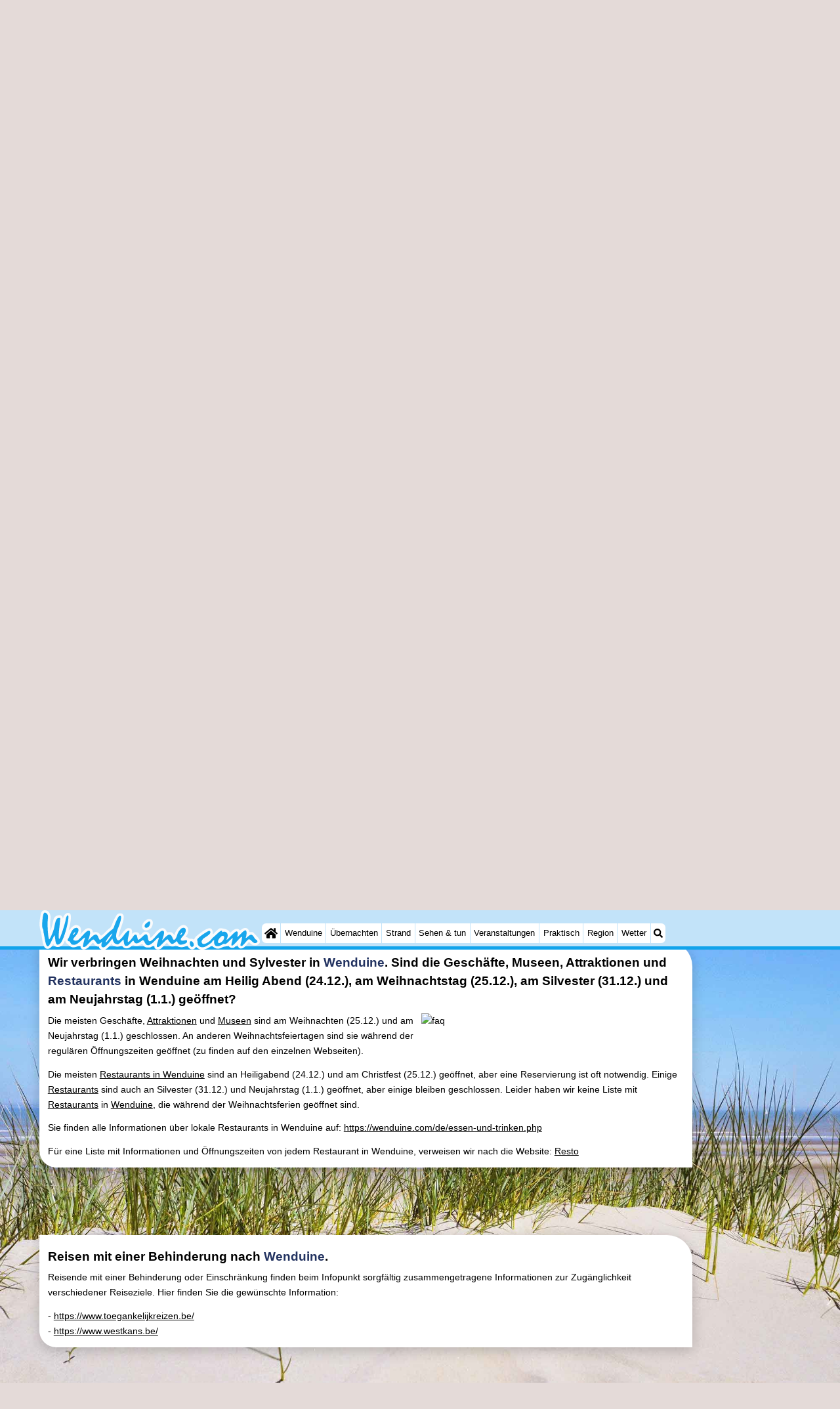

--- FILE ---
content_type: text/html; charset=UTF-8
request_url: https://wenduine.com/de/faq/einrichtungen.html
body_size: 13764
content:
<!DOCTYPE html>
<html lang="de">
<head>
<link rel="preconnect" href="https://myrs.pics/" crossorigin><link rel="dns-prefetch" href="https://myrs.pics/">
<meta charset="UTF-8">
<title>Häufig gestellte Fragen uber Einrichtungen in Wenduine</title>
<meta name="keywords" content="Häufig gestellte Fragen uber Einrichtungen in Wenduine">
<meta name="description" content="Häufig gestellte Fragen uber Einrichtungen in Wenduine">
<link rel="canonical" href="https://wenduine.com/de/faq/einrichtungen.html" />
<link rel="alternate" hreflang="nl" href="https://wenduine.com/nl/faq/voorzieningen.html" />
<link rel="alternate" hreflang="nl-nl" href="https://wenduine.com/nl/faq/voorzieningen.html" />
<link rel="alternate" hreflang="nl-be" href="https://wenduine.com/nl/faq/voorzieningen.html" />
<link rel="alternate" hreflang="de" href="https://wenduine.com/de/faq/einrichtungen.html" />
<link rel="alternate" hreflang="de-de" href="https://wenduine.com/de/faq/einrichtungen.html" />
<link rel="alternate" hreflang="en" href="https://wenduine.com/en/faq/amenities.html" />
<link rel="alternate" hreflang="fr" href="https://wenduine.com/fr/faq/equipements.html" />
<link rel="alternate" hreflang="fr-be" href="https://wenduine.com/fr/faq/equipements.html" />
<link rel="alternate" hreflang="x-default" href="https://wenduine.com/nl/faq/voorzieningen.html" />
<style>@charset "UTF-8";.table{display:table;margin:0 0 calc(var(--kader)/2) 0;border-collapse:collapse;}.table.w100pct{width:100%;}.table.inline{max-width:calc(100% - 400px - var(--kader));}@media all and (max-width:600px){.table.inline{max-width:100%;}}.table .header{display:table-header-group;}.table .body{display:table-row-group;}.table .footer{display:table-footer-group;}.table .row{display:table-row;}.row.hatch .cell{border-bottom:1px solid #CCC;padding:calc(var(--kader)/4) 0;}.row.hatch:nth-child(even){background:#E9F0FB;}.row.space .cell{margin:0;padding:0 calc(var(--kader)/4);}.row.space .cell:last-child{padding:0;}.cell.padding_right,.row.padding_right .cell{padding-right:calc(var(--kader)/2);}.row.padding_right .cell:last-child{padding-right:0;}.cell.padding_left,.row.padding_left .cell{padding-left:calc(var(--kader)/2);}.row.padding_left .cell:last-child{padding-left:0;}.row.divider .cell{margin:0;padding:calc(var(--kader)/4) 0;}.table .row .cell{display:table-cell;vertical-align:top;}.cell.w20pct{width:20%;}.cell.w33pct{width:33%;}.cell.w50pct{width:50%;}.cell.icon{width:20px;text-align:center;}.cell.mw125px{min-width:125px;}.cell.w200px{width:200px;}.cell.space{width:calc(var(--kader)/2);}.cell.mono{font-family:monospace;font-size:1.2em;}.cell.head,.row.head .cell{font-weight:600;}.cell.nowrap{white-space:nowrap;}.cell.text-right{text-align:right;}.cell.text-center{text-align:center;}@media all and (max-width:480px){.row.max_on_mobile .cell{width:100% !important;display:block !important;}}</style><style>.advertentie-bovenaan{margin:0 auto;width:320px;height:100px;}@media(min-width:500px){.advertentie-bovenaan{width:468px;height:60px;}}@media(min-width:800px){.advertentie-bovenaan{width:728px;height:90px;}#banner_rechts{position:relative;top:160px;}}.svg-list{list-style:none;padding-left:0;margin:0;}.svg-list.faq > li{background:url(https://myrs.pics/svg/question-circle-blue.svg) left 3px / 18px 18px no-repeat;position:relative;padding-left:22px;cursor:pointer;}</style>
<style>@charset "UTF-8";:root{--kader:.8rem;--radius:calc(var(--kader)*2);--radius-groot:var(--radius);--radius-klein:calc(var(--radius)/4);--kader-klein:calc(var(--kader)/2);--kaderklein:calc(var(--kader)/2);}@media all and (max-width:480px){:root{--kader:.75rem;}}*{box-sizing:border-box;}html{-webkit-text-size-adjust:100%;}body{background-color:#E4DAD8;margin:0;padding:0;cursor:default;font-size:.9rem;font-family:-apple-system,BlinkMacSystemFont,"Segoe UI",Roboto,Oxygen-Sans,Ubuntu,Cantarell,"Helvetica Neue",sans-serif;color:#000;text-size-adjust:100%;line-height:1.6;}a{color:#000;}h2 a{cursor:pointer;text-decoration:none;}h1,h2,h3,h4{margin:var(--kader-klein) 0;line-height:1.5em;}h1{line-height:1.667em;margin:0;}h2{font-size:1.2rem;}h3,h4{font-size:.9rem;}h2 a{color:#223260;}img{max-width:100%;}[data-src]{background:#e0f4ff;}span.tekstblok{display:inline-block;}img[src*=".svg"],img[data-src*=".svg"],img[src*="myrs.pics/svg/"]{width:18px;height:18px;vertical-align:middle;margin:0 .2rem 0 0;}ul,ol,ul ul{padding-left:calc(var(--kader)*1.5);}dd{margin-inline-start:0;}.wikkel{margin:0 auto;max-width:995px;}.wikkel.inhoud,.wikkel.wrapper{margin:60px auto 0 auto;}@media all and (max-width:480px){.wikkel.inhoud,.wikkel.wrapper{margin:45px auto 0 auto;}}@media all and (min-width:1160px) and (max-width:1299px){.wikkel{max-width:1160px;}}@media all and (min-width:1300px){.wikkel{max-width:1300px;}#banner_rechts{max-width:300px !important;min-height:600px;}}.b-plaats{overflow:hidden;position:absolute;}script.b-lazy[data-src]{display:inline-block;position:absolute;left:0;top:0;}.onder-de-vouw{overflow:hidden;position:absolute;left:0;top:120%;top:80%;}.clearfloat{clear:both;}.clearright{clear:right;}.clearleft{clear:left;}.clearfloat,.clearright,.clearleft{height:0;margin:0;padding:0;font-size:0.000rem;line-height:0;}img[src$="spinner.svg"]{animation:spin 1s linear infinite;-webkit-animation:spin 1s linear infinite;max-width:2em;height:2em;}@-webkit-keyframes spin{0%{-webkit-transform:rotate(0deg);}100%{-webkit-transform:rotate(360deg);}}@keyframes spin{0%{transform:rotate(0deg);}100%{transform:rotate(360deg);}}img,a img{border:0 none;}.padding_right{padding-right:var(--kader-klein);}.padding_left{padding-left:var(--kader-klein);}img.photo,canvas.grafiek{width:400px;height:auto;float:right;clear:right;margin:0 0 var(--kader) var(--kader-klein);padding:0;border-radius:var(--radius-klein) var(--radius);}@media (min-width:481px) and (max-width:900px){img.photo,canvas.grafiek{max-width:70%;}}img.photo[data-src]{height:267px;}@media all and (max-width:480px){img.photo[data-src]{height:206px;}}img.inline{margin:0 0 var(--kader) 0;padding:0;border:0 none;border-radius:var(--radius-klein);max-width:555px;}.content{display:block;position:relative;float:left;margin:0 0 var(--kader-klein) 0;background:#FFF;border:0 none;border-radius:0 calc(var(--radius) + var(--kader)) 0 var(--radius);width:100%;max-width:995px;padding:var(--kader) var(--kader) 0 var(--kader);}.content.bovenaan{border-radius:0 var(--radius);}.content p{margin:0 0 var(--kader) 0;word-break:break-word;}@media(min-width:995px){.content{box-shadow:0 .3125rem 1.25rem rgba(0,0,0,.2);}}.content.blanco{margin:0;padding:0;border:none;border-radius:0;background:none;box-shadow:none;}#paginaeinde{background:#FFF;}#blauwe_onderbalk{position:relative;min-height:42px;width:100%;display:inline-block;background:#c2e3f9;border-top:5px solid #12A3EB;}#breadcrumbs{font-size:smaller;}ol.breadcrumb{list-style:none;padding:0;margin:0;}ol.breadcrumb li{display:inline-block;margin:0;}ol.breadcrumb li + li:before{content:"\00BB\00A0";margin-left:.3em;}@media(min-width:1025px){#breadcrumbs{float:right;}}#nav_bovenaan,#nav_onderaan{font-size:x-small;float:left;}.addthis_inline_share_toolbox_wmmr,.addthis_sharing_toolbox{clear:both;float:left;}#blauwe_onderbalk .table div{padding:var(--kader-klein) 0 0 0;}#blauwe_onderbalk #nav_onderaan{vertical-align:middle;padding:0 0 0 var(--kader-klein);}#page_navigation{width:100%;padding:1.8rem 0;text-align:center;}#menu-onderaan{margin:0 0 var(--kader) 0;columns:4 140px;}#menu-onderaan b{display:block;border-top:1px solid #666;color:#666;text-transform:uppercase;}#menu-onderaan a{display:block;color:#666;text-decoration:none;padding:4px 0;line-height:initial;}@media (pointer:fine){#menu-onderaan a:hover{color:#FFF;background-color:#12A3EB;}}footer{font-size:x-small;border-top:1px solid #000;padding:var(--kader) 0;}footer a{color:#223260;text-decoration:none;}#banner_top,#banner_bottom,#banner_inline,.banner_inline{max-height:350px;margin:0 0 var(--kader-klein) 0;}.banner_inline_klein{margin:0 0 var(--kader-klein) 0;max-width:980px;min-height:60px;}@media(min-width:800px){.banner_inline_klein{min-height:90px;}}#banner_rechts{float:right;min-height:100px;width:100%;max-width:160px;}@media all and (max-width:1159px){#banner_rechts{visibility:hidden;display:none;}}a[href^="https://maps.google.com/?q="]::before,a[href^="https://www.google.com/maps/?q="]::before,a[href^="https://google.com/maps/?q="]::before,a[href^="#locatie"]::before,a[href^="#standort"]::before,a[href^="#location"]::before,a[href^="#localisation"]::before{content:url("https://myrs.pics/svg/map-marker-orange.svg");display:inline-block;width:13px;height:18px;margin:0 .2rem 0 0;vertical-align:text-top;}a[href^="https://www.google.com/maps/?q="].parkeren::before,a[href^="https://google.com/maps/?q="].parkeren::before,.icoon.parkeren::before{content:url("https://myrs.pics/svg/parkeren.svg");display:inline-block;width:18px;height:18px;margin:0 .2rem 0 0;vertical-align:text-top;}a[href^="https://www.google.com/maps/?q="].route::before,a[href^="https://google.com/maps/?q="].route::before,.icoon.route::before{content:url(https://myrs.pics/svg/route-kleur.svg?v=2);display:inline-block;width:29px;height:19px;margin:0 .2rem 0 0;vertical-align:text-top;}a[href^="https://maps.google.com/?q="],a[href^="https://www.google.com/maps/?q="],a[href^="https://google.com/maps/?q="]{white-space:nowrap;}.map_overview{width:100%;min-height:500px;margin:0 0 var(--kader) 0;padding:0;border-radius:var(--radius-klein) var(--radius-klein) var(--radius-klein) calc(var(--radius) - var(--kader));border:none;background-color:#B8D9FE;}@media all and (max-width:480px) and (max-height:458px){.map_overview{min-height:250px;}}@media all and (max-width:480px) and (min-height:459px){.map_overview{min-height:300px;}}@media all and (max-width:480px) and (min-height:558px){.map_overview{min-height:400px;}}@media all and (max-width:480px) and (min-height:627px){.map_overview{min-height:460px;}}.kolommen{-webkit-columns:3 215px;-moz-columns:3 215px;columns:3 215px;-webkit-column-rule:1px dotted #c2e3f9;-moz-column-rule:1px dotted #c2e3f9;column-rule:1px dotted #c2e3f9;}.kolommen ul,.kolommen ul ul{margin:0;}.kolommen ul{list-style-position:outside;}.kolommen ul ul{padding-inline-start:var(--kader);}.tegel .kolommen ul{padding:0;}.kolommen.twee{-webkit-columns:2 215px;-moz-columns:2 215px;columns:2 215px;}.kolommen.lokaal{margin:0 0 var(--kader) 19px;}.kolommen.lokaal ul{padding:0 18px;}.kolommen.lokaal .break-inside:first-child h3,.kolommen.lokaal .break-inside:first-child h4{margin-top:0;}.break-inside{-webkit-column-break-inside:avoid;page-break-inside:avoid;break-inside:avoid;}@media(min-width:801px){.hide_above_tablet{display:none !important;}}@media(min-width:481px){.hide_above_mobile,.hide_on_desktop{display:none !important;visibility:hidden !important;}#blauwe_desk_bovenbalk{position:fixed;top:0;left:0;z-index:20;width:100%;background:#c2e3f9;border-bottom:5px solid #12A3EB;height:60px;display:inline-block;}#blauwe_mob_bovenbalk,#blauwe_mob_bovenbalk img{display:none;}.vertical-middle,.menu_cell{display:table-cell;vertical-align:middle;height:60px;}#menu{font-size:.8rem;}#menu .top:first-child{border-radius:var(--radius-klein) 0 0 var(--radius-klein);}#menu .top#menu_search_svg{border-radius:0 var(--radius-klein) var(--radius-klein) 0;}#menu #logo img{max-height:60px;max-width:245px;float:left;margin:0 .2em 0 0;}#menu #logo img[src*=".svg"]{height:60px;width:unset;}#menu #logo img[src*="https://myrs.pics/img/domburg/title.svg"]{height:70px;max-height:unset;width:unset;max-width:435px;}@media all and (min-width:1160px){#menu #logo img[src*=".svg"]{height:70px;max-height:unset;width:unset;max-width:435px;}}#menu a#logo{padding:0;}#menu a{display:block;color:#000;text-decoration:none;padding:.3rem .35rem;}#menu a:hover{background-color:#12A3EB;color:#FFF;}#menu .top{background-color:#FFF;float:left;margin:0 1px 0 0;}#menu .sub{padding:0;position:absolute;box-shadow:0 .2rem .2rem .0rem #000;display:none;background-color:#FFF;z-index:30;float:none;width:auto;min-width:120px;}#menu a:hover + .sub,#menu .sub:hover{display:block;}}@media all and (max-width:480px){#banner_bottom,#banner_inline,.banner_inline{max-height:inherit;}.advertentie-bovenaan ~ h1{margin-top:var(--kader-klein);}#blauwe_mob_bovenbalk{position:fixed;top:0;left:0;z-index:20;width:100%;height:45px;transition:all 0.3s ease;background:#c2e3f9;border-bottom:5px solid #12A3EB;}#blauwe_mob_bovenbalk #moblogo img{max-width:230px;max-height:45px;margin:0 .2rem 0 0;float:right;display:block;width:unset;}#blauwe_mob_bovenbalk #moblogo img[src*=".svg"]{height:55px;max-height:unset;width:unset;max-width:calc(100% - 90px);}#blauwe_mob_bovenbalk a.close-menu{display:none;}#menu{position:fixed;top:0;height:100%;transition:all 0.4s ease-in-out;width:0;overflow-y:auto;border:none;z-index:20;}}@media(min-width:481px){html{scroll-padding-top:calc(60px + var(--kader-klein));}.verzonden{margin:var(--kader) 15rem;}#menu_home_svg{background:#FFF url('https://myrs.pics/svg/home.svg') center center/20px no-repeat;width:28px;}#menu_home_svg a:hover{background:#12A3EB url('https://myrs.pics/svg/home-white.svg') center center/20px no-repeat;}#menu_search_svg{background:#FFF url('https://myrs.pics/svg/search.svg') center center/14px no-repeat;width:22px;}#menu_search_svg a:hover{background:#12A3EB url('https://myrs.pics/svg/search-white.svg') center center/14px no-repeat;}}@media all and (max-width:800px){.hide_below_tablet{display:none !important;visibility:hidden !important;}}@media all and (max-width:480px){body{line-height:2.0;font-size:.95rem;}.svg-list > li{background-position-y:6px;}h1{border-top:1px solid #c2e3f9;text-align:left;clear:left;font-size:1.8rem;line-height:1.667em;margin:0;}.content.bovenaan h1::after,h1::after,h1:after{content:"";clear:both;display:table;}html{scroll-padding-top:calc(45px + var(--kader-klein))}.hide_on_mobile,#menu #logo,#banner_rechts{display:none !important;visibility:hidden !important;}.mobile_seperator{padding:45px 0 0 0;}a.open-menu,a.close-menu{position:absolute;top:0px;min-width:40px;height:40px;padding:2.5px 5px;}a.open-menu:before,a.close-menu:before,a.open-menu div,a.close-menu div,a.open-menu:after,a.close-menu:after{background-color:#12A3EB;border-radius:var(--radius-klein);content:'';display:block;height:5px;margin:5px 0;transition:all .2s ease-in-out;}a.close-menu:before{transform:translateY(5px) rotate(-20deg);}a.close-menu div{transform:scale(0);}a.close-menu:after{transform:translateY(-5px) rotate(20deg);}#menu:after{position:absolute;top:0;right:0;height:100%;transition:all 0.4s ease-in-out;content:"";}#menu:target{width:75%;border-right:.6rem #FFF solid;box-shadow:.8rem 0 .8rem -.8rem #666;}#menu:target + #blauwe_mob_bovenbalk{left:75%;}#menu:target + #blauwe_mob_bovenbalk a.open-menu{display:none;transition-duration:2s;transform:rotate(45deg);transform-origin:center center;}#menu:target + #blauwe_mob_bovenbalk a.close-menu{display:block;}#menu a{display:block;padding:0 .8rem;height:45px;line-height:45px;border-bottom:1px #FFF solid;text-decoration:none;color:#FFF;background-color:#12A3EB;}#menu .sub a{color:#000;background:#c2e3f9;}#blauwe_mob_bovenbalk #title_search_svg{background:url('https://myrs.pics/svg/search-blue.svg') center center/24px no-repeat;width:40px;height:40px;position:absolute;left:40px;text-decoration:none;}img.photo,canvas.grafiek{width:100%;margin-left:0;}img.inline{max-width:100%;}.content{min-width:320px;}#menu-onderaan{min-width:320px;padding:0 var(--kader-klein);}footer,#blauwe_onderbalk{text-align:center;}#blauwe_onderbalk .table{width:100%;font-size:1rem;}#nav_bovenaan,#nav_onderaan{font-size:1rem;}footer img{width:4rem;}}@media all and (min-width:1040px){body:after{content:"";position:fixed;top:0;height:100vh;left:0;right:0;z-index:-1;background:#E4DAD8 url(https://myrs.pics/img/background.jpg) center top;background-size:cover;}body.amsterdam:after{background-image:url('https://myrs.pics/img/amsterdam/background_amsterdam.jpg');}}input[type=search]{background:#FFF url(https://myrs.pics/svg/search.svg) no-repeat 0.4em center / 1.2em;border-radius:var(--radius);border:#c2e3f9 1px solid;box-shadow:inset 0px 2px 1px -1px rgba(0,0,0,0.2),inset 0px 1px 1px 0px rgba(0,0,0,0.14),inset 0px 1px 3px 0px rgba(0,0,0,0.12);font-size:.9rem;color:#223260;-webkit-appearance:none;-moz-appearance:none;appearance:none;padding:.3em .6em .3em 1.8em;max-width:95%;}.genummerd{background:rgb(222 81 71);background:-webkit-linear-gradient(rgb(222 81 71) 0%,rgb(179 78 71) 100%);background:-o-linear-gradient(rgb(222 81 71) 0%,rgb(179 78 71) 100%);background:linear-gradient(rgb(222 81 71) 0%,rgb(179 78 71) 100%);margin:0 calc(var(--kader)/2) 0 0;box-shadow:inset 3px 5px 3px -1px rgba(0,0,0,0.2);float:left;width:calc(var(--kader)*3);min-width:calc(var(--kader)*3);height:calc(var(--kader)*3);color:#FFF;font-size:calc(var(--kader)*1.5);font-weight:bold;border-radius:50%;display:flex;align-items:center;justify-content:center;}.accent_blauw{background-color:#c2e3f9;padding:var(--kader) var(--kader-klein);border-radius:var(--radius);text-align:center;box-shadow:0px 2px 1px -1px rgb(0 0 0 / 20%),0px 1px 1px 0px rgb(0 0 0 / 14%),0px 1px 3px 0px rgb(0 0 0 / 12%);margin-bottom:var(--kader);}.accent_blauw + .accent_blauw{margin-top:var(--kader);}@media all and (max-width:480px){.accent_blauw{padding:var(--kader-klein) calc(var(--kader-klein)/2);}.accent_blauw + .accent_blauw{margin-top:var(--kader-klein);}.accent_blauw .button,.accent_blauw .button.zoekvind{padding-top:0;padding-bottom:0;}.accent_blauw .button.zoekvind{min-width:50%;min-height:unset;}}.accent_blauw span.genummerd{margin-left:var(--kader-klein);}.accent_blauw .subfilter{border-top:1px solid #FFF;margin:var(--kader-klein) 0 0 0;padding:var(--kader-klein) 0 0 0;}.accent_blauw select,.accent_blauw input{height:34px;}.accent_blauw.flex{text-align:unset;display:flex;align-items:center;}.buitenradius_accent_blauw{border-radius:calc(var(--radius) + var(--kader));}</style>
<link rel="apple-touch-icon" sizes="180x180" href="https://myrs.pics/icons/apple-touch-icon.png">
<link rel="icon" type="image/png" sizes="32x32" href="https://myrs.pics/icons/favicon-32x32.png">
<link rel="icon" type="image/png" sizes="16x16" href="https://myrs.pics/icons/favicon-16x16.png">
<link rel="manifest" href="/site.webmanifest">
<link rel="mask-icon" href="https://myrs.pics/icons/safari-pinned-tab.svg" color="#5bbad5">
<link rel="shortcut icon" href="https://myrs.pics/icons/favicon.ico">
<meta name="msapplication-TileColor" content="#da532c">
<meta name="msapplication-config" content="https://myrs.pics/icons/browserconfig.xml">
<meta name="theme-color" content="#ffffff">
<meta name="referrer" content="strict-origin-when-cross-origin" />
<meta name="viewport" content="width=device-width, initial-scale=1" />
<meta name="format-detection" content="address=no">
<script>window.google_analytics_uacct = "UA-724817-54";</script>
</head>
<body oncontextmenu="return false" onselectstart="return false" ondragstart="return false">
<div id="blauwe_desk_bovenbalk" role="navigation" aria-labelledby="bovenaan">
<div class="wikkel" id="menu">
<div class="vertical-middle menu_cell"><a href="/de/" id="logo" target="_parent"><img src="https://myrs.pics/img/wenduine/title.svg" width="245" height="45" alt="Wenduine"></a></div>
<div class="vertical-middle menu_cell">
<div class="top" id="menu_home_svg"><a href="/de/" target="_parent" aria-label="Home"><span class="hide_on_desktop">Home</span>&nbsp;</a></div>
<div class="top"><a href="/de/wenduine.php">Wenduine</a>
<div class="sub">
<a href="/de/tipps.php">Tipps</a>
<a href="/de/kindern.php">Für kindern</a>
</div></div>
<div class="top"><a href="/de/karte.php">Übernachten</a>
<div class="sub">
<a href="/de/cat/appartements/">Appartements</a><a href="/de/cat/appartements/?park=sparrenboslaan">- Residentie Green Garden</a><a href="/de/cat/appartements/?park=zeedijk">- Seaside Blankenberge</a><a href="/de/cat/campingplatze/">Campingplätze</a><a href="/de/cat/ferienhauser/">Ferienhäuser</a><a href="/de/cat/ferienhauser/?park=beachside">- Beachside</a><a href="/de/cat/ferienhauser/?park=centerparcs-de-haan">- Center Parcs De Haan</a><a href="/de/cat/hotels/">Hotels</a><a href="/de/cat/zimmer-mit-fruhstuck/">Zimmer (mit Frühstück)</a><a href="/de/lastminutes-angebote.php">Lastminutes</a>
</div></div>     
<div class="top"><a href="/de/strand.php">Strand</a></div>
<div class="top"><a href="/de/cat/sehenswuerdigkeiten/">Sehen & tun</a>
<div class="sub">
<div class="menu_ziendoen"><a href="/de/cat/museen/">- Museen</a><a href="/de/cat/denkmaler/">- Denkmäler</a><a href="/de/cat/aussichtspunkte/">- Aussichtspunkte</a></div><div class="break-inside"><a href="/de/cat/attraktionen/">Attraktionen</a><a href="/de/cat/rundfahrten/">- Rundfahrten</a><a href="/de/cat/bauernhofe/">- Bauernhöfe</a><a href="/de/cat/spielplatze/">- Spielplätze</a><a href="/de/cat/indoor-spielplatze/">- Indoor-Spielplätze</a><a href="/de/cat/bowling/">- Bowling</a><a href="/de/cat/minigolfplatze/">- Minigolfplätze</a><a href="/de/cat/wellness-zentren/">Wellness-Zentren</a><a href="/de/cat/dorfer-stadte/">Dörfer & Städte</a><a href="/de/cat/natur/">Natur</a></div><div class="break-inside"><a href="/de/cat/sport/">Sport</a><a href="/de/cat/schwimmbader/">- Schwimmbader</a><a href="/de/radfahren.php">- Radfahren</a><a href="/de/wandern.php">- Wandern</a><a href="/de/cat/golfplatze/">- Golfplatze</a><a href="/de/cat/surfen/">- Surfen</a></div>
<a href="/de/essen-und-trinken.php">Essen und trinken</a>
</div></div>     
<div class="top"><a href="/de/veranstaltungen.php">Veranstaltungen</a></div>
<div class="top"><a href="/de/forum/">Praktisch</a>
<div class="sub">
<a href="/de/forum/">Forum</a>
<a href="/de/route.php">Route</a>
<a href="/de/parken.php">- Parken</a>
<a href="/de/kusttram.php">- Küstetram</a>  
<a href="/de/medizin-adressen.php">Medizin Adressen</a>
</div></div>              
<div class="top"><a href="/de/belgischen-kuste.php">Region</a>
<div class="sub">
<div class="menu_dagtrips"><a href="https://cadzand.org/de/zeeuws-vlaanderen.php" target="_blank">Zeeuws-Vlaanderen</a> <a href="https://nieuwvliet.org/de/nieuwvliet.php" target="_blank">- Nieuwvliet</a><a href="https://cadzand.org/de/sluis.php" target="_blank">- Sluis</a><a href="https://cadzand.org/de/cadzand.php">- Cadzand</a><a href="https://cadzand.org/de/zwin.php" target="_blank">- Natur Het Zwin</a><a href="/de/westflandern.php">Westflandern</a><a href="https://blankenberge.com/de/brugge.php" target="_blank">- Brügge</a><a href="https://knokkeheist.com/de/gent.php" target="_blank">- Gent</a><a href="https://koksijde.com/de/ypern.php" target="_blank">- Ypern</a></div><div class="break-inside">
<a href="/de/belgischen-kuste.php">Die Küste</a><a href="https://knokkeheist.com/de/zwin.php" target="_blank">- Natur Het Zwin</a><a href="https://knokkeheist.com/de/knokke-heist.php" target="_blank">- Knokke-Heist</a><a href="https://zeebrugge.org/de/zeebrugge.php" target="_blank">- Zeebrugge</a><a href="https://blankenberge.com/de/blankenberge.php" target="_blank">- Blankenberge</a></div><div class="break-inside"><a href="https://de-haan.org/de/de-haan.php" target="_blank">- De Haan</a><a href="https://bredene.org/de/bredene.php" target="_blank">- Bredene</a><a href="https://oostende.org/de/oostende.php" target="_blank">- Ostende</a><a href="https://middelkerke.org/de/middelkerke.php" target="_blank">- Middelkerke</a><a href="https://westende.org/de/westende.php" target="_blank">- Westende</a></div><div class="break-inside"></div>
</div></div>     
<div class="top"><a href="/de/wetter.php">Wetter</a></div>
<div class="top hide_on_mobile" id="menu_search_svg"><a href="/de/suchen.php">&nbsp;</a>
<div class="sub" style="padding:.8em;">
<form action="/de/suchen.php"><input name="q" id="sitesearch" type="search" placeholder="Suche auf..."><label for="sitesearch">&nbsp;</label></form>
</div></div>
<div class="top hide_on_desktop"><a href="/de/contact-welkom.php">Kontakt</a></div>
</div>
</div>
<div id="blauwe_mob_bovenbalk">
<a href="#menu" class="open-menu"><div></div></a>
<a href="#" class="close-menu"><div></div></a>
<a href="/de/suchen.php" id="title_search_svg">&nbsp;</a>    
<a href="/de/" id="moblogo" target="_parent"><img src="https://myrs.pics/img/wenduine/title.svg" width="230" height="42" alt="Klein logo - Wenduine"></a>
</div>  
</div>
<div class="wikkel inhoud wrapper">
<div id="banner_rechts"><ins class="adsbygoogle" style="display:block" data-ad-client="ca-pub-2873313539891721" data-ad-slot="4049228514" data-ad-format="auto" data-full-width-responsive="true"></ins><script>(adsbygoogle = window.adsbygoogle || []).push({});</script></div>
<div class="content bovenaan" role="main">
<nav aria-label="breadcrumb" id="breadcrumbs"><ol class="breadcrumb" itemscope itemtype="https://schema.org/BreadcrumbList"><li itemprop="itemListElement" itemscope itemtype="https://schema.org/ListItem"><a itemprop="item" href="/de/"><span itemprop="name">Home</span></a><meta itemprop="position" content="1"></li><li itemprop="itemListElement" itemscope itemtype="https://schema.org/ListItem"><a itemprop="item" href="/de/wenduine.php"><span itemprop="name">Wenduine</span></a><meta itemprop="position" content="2"></li><li itemprop="itemListElement" itemscope itemtype="https://schema.org/ListItem"><a itemprop="item" href="/de/forum/"><span itemprop="name">FAQ</span></a><meta itemprop="position" content="3"></li><li itemprop="itemListElement" itemscope itemtype="https://schema.org/ListItem" aria-current="page"><span itemprop="name">einrichtungen</span><meta itemprop="position" content="4"></li></ol></nav>
<ins class="adsbygoogle advertentie-bovenaan"
style="display:block;"
data-full-width-responsive="true"
data-ad-client="ca-pub-2873313539891721"
data-ad-slot="3986422113"></ins>
<script>(adsbygoogle = window.adsbygoogle || []).push({});</script>
<style>#breadcrumbs{float:none !important;margin-bottom:var(--kader);}</style> 
<h1>Häufig gestellte Fragen uber Einrichtungen in Wenduine</h1>
<nav class="kolommen" style="columns:2 300px; margin:0 0 var(--kader) 0;"><ul class="svg-list faq">
<li><a href="#buro-fur-tourismus-wenduine">Büro für Tourismus Wenduine</a></li><li><a href="#sind-die-geschafte-sonntags-geoffnet-in-wenduine">Sind die Geschäfte sonntags geöffnet in Wenduine?</a></li><li><a href="#wenduine-an-heiligabend-weihnachtstag-silvester-und-neujahrstag">Wenduine an Heiligabend, Weihnachtstag, Silvester und Neujahrstag</a></li><li><a href="#ferien-mit-einer-behinderung-in-wenduine">Ferien mit einer Behinderung in Wenduine</a></li><li><a href="#verloren-in-wenduine">Verloren in Wenduine?</a></li><li><a href="#heiraten-in-wenduine">Heiraten in Wenduine</a></li><li><a href="#gemeinde-wenduine">Gemeinde Wenduine</a></li><li><a href="#waschsalons-in-wenduine">Waschsalons in Wenduine</a></li><li><a href="#gasflaschen-austauschen-fullen-mieten-oder-kaufen">Gasflaschen austauschen, füllen, mieten oder kaufen?</a></li><li><a href="#karneval-in-wenduine">Karneval in Wenduine</a></li>    </ul></nav>  
</div><div class="content">    
<dl> 
<dt><h2 class="anchor" id="buro-fur-tourismus-wenduine"><span class="anchor" id="175"></span>Ich suche die Adresse und Telefonnummer des Büro für Tourismus in <a href="/de/wenduine.php">Wenduine</a>.</h2>
<dd>
<p>Toeristme Wenduine<br>Leopold II laan<br>8420 De Haan (Wenduine)<br>tel. +32 50-41 24 69<br>email: <a href="mailto:infokantoor@wenduine.be" target="_blank">infokantoor@wenduine.be</a></p>        
<div class="fotoblok"></div>        
<style>#kaart1locatie{position:relative;margin:0 auto var(--kader) auto;background-image:url(https://myrs.pics/img/kaart-west-vlaanderen.jpg);background-size:cover;background-position:center;cursor:pointer;clear:both;}#kaart1locatie a{position:absolute;top:calc((100% - 60px)/2);left:50%;-ms-transform:translate(-50%,-50%);transform:translate(-50%,-50%);background:rgba(0,0,0,0.5);color:#FFF;padding:1em;max-width:995px;border-radius:2em;text-decoration:none;text-align:center;}</style>
<script>function display1Iframe() { document.getElementById("kaart1locatie").innerHTML = "<iframe src=\"https://www.google.com/maps/embed/v1/place?key=AIzaSyDFauLUGWw-4Z_Z5xqacZlag_kK7ENcXsk&q=51.2986615,3.0773145&zoom=13\" class=\"map_overview \"></iframe>";
var element = document.getElementById("kaart1locatie"); element.classList.remove("map_overview");
document.getElementById("kaart1locatie").id = "geladen";
}</script>
<a class="anchor" id="map1"></a>
<div id="kaart1locatie" class="map_overview weergave" onclick="display1Iframe()">
<a href="#map1"><img src="https://myrs.pics/svg/map-marker-white.svg" alt="Toerisme Wenduine @ map icon" loading="lazy" decoding="async"> Toerisme Wenduine<br>auf der Karte anzeigen</a>  
</div>         
</dd>
</div><div class="clearleft"></div><ins class="adsbygoogle banner_inline_klein" style="display:block" data-full-width-responsive="true" data-ad-client="ca-pub-2873313539891721" data-ad-slot="4049228514"></ins><script>(adsbygoogle = window.adsbygoogle || []).push({});</script><div class="content">
<dt><h2 class="anchor" id="sind-die-geschafte-sonntags-geoffnet-in-wenduine"><span class="anchor" id="1172"></span>Sind die Geschäfte jetzt sonntags geöffnet in <a href="/de/wenduine.php">Wenduine</a>?</h2>
<dd>
<p>In <a href="/de/wenduine.php">Wenduine</a> dürfen die Geschäfte jeden Sonntag geöffnet sein. Viele Geschäfte sind auch sonntags geöffnet, jedoch nutzen nicht alle Einzelhändler diese Gelegenheit.</p><p>Die regulären Öffnungszeiten an Feiertagen und verkaufsoffenen Sonntagen in <a href="/de/wenduine.php">Wenduine</a> sind von 12:00 bis 17:00 Uhr.</p>        
<div class="fotoblok"></div>        
</dd>
</div><div class="clearleft"></div><ins class="adsbygoogle banner_inline_klein" style="display:block" data-full-width-responsive="true" data-ad-client="ca-pub-2873313539891721" data-ad-slot="4049228514"></ins><script>(adsbygoogle = window.adsbygoogle || []).push({});</script><div class="content">
<dt><h2 class="anchor" id="wenduine-an-heiligabend-weihnachtstag-silvester-und-neujahrstag"><span class="anchor" id="1564"></span>Wir verbringen Weihnachten und Sylvester in <a href="/de/wenduine.php">Wenduine</a>. Sind die Geschäfte, Museen, Attraktionen und <a href="https://wenduine.com/de/essen-und-trinken.php">Restaurants</a> in Wenduine am Heilig Abend (24.12.), am Weihnachtstag (25.12.), am Silvester (31.12.) und am Neujahrstag (1.1.) geöffnet?</h2>
<dd>
<img src="https://myrs.pics/faq/algemeen/tijdens-kerstavond-kerstdag-oudjaarsdag-en-nieuwjaarsdag.jpg?p=276808" alt="faq" class="photo">       
<p>Die meisten Geschäfte, <a href="https://wenduine.com/de/cat/sehenswuerdigkeiten/">Attraktionen</a> und <a href="https://wenduine.com/de/cat/sehenswuerdigkeiten/">Museen</a> sind am Weihnachten (25.12.) und am Neujahrstag (1.1.) geschlossen. An anderen Weihnachtsfeiertagen sind sie während der regulären Öffnungszeiten geöffnet (zu finden auf den einzelnen Webseiten).</p><p>Die meisten <a href="https://wenduine.com/de/essen-und-trinken.php">Restaurants in Wenduine</a> sind an Heiligabend (24.12.) und am Christfest (25.12.) geöffnet, aber eine Reservierung ist oft notwendig. Einige <a href="https://wenduine.com/de/essen-und-trinken.php">Restaurants</a> sind auch an Silvester (31.12.) und Neujahrstag (1.1.) geöffnet, aber einige bleiben geschlossen. Leider haben wir keine Liste mit <a href="https://wenduine.com/de/essen-und-trinken.php">Restaurants</a> in <a href="/de/wenduine.php">Wenduine</a>, die während der Weihnachtsferien geöffnet sind.</p><p>Sie finden alle Informationen über lokale Restaurants in Wenduine auf: <a href="https://wenduine.com/de/essen-und-trinken.php">https://wenduine.com/de/essen-und-trinken.php</a></p><p>Für eine Liste mit Informationen und Öffnungszeiten von jedem Restaurant in Wenduine, verweisen wir nach die Website: <a href="https://en.resto.be/restaurant/Wenduine" target="_blank">Resto</a></p>        
<div class="fotoblok"></div>        
</dd>
</div><div class="clearleft"></div><ins class="adsbygoogle banner_inline_klein" style="display:block" data-full-width-responsive="true" data-ad-client="ca-pub-2873313539891721" data-ad-slot="4049228514"></ins><script>(adsbygoogle = window.adsbygoogle || []).push({});</script><div class="content">
<dt><h2 class="anchor" id="ferien-mit-einer-behinderung-in-wenduine"><span class="anchor" id="853"></span>Reisen mit einer Behinderung nach <a href="/de/wenduine.php">Wenduine</a>.</h2>
<dd>
<p>Reisende mit einer Behinderung oder Einschränkung finden beim Infopunkt sorgfältig zusammengetragene Informationen zur Zugänglichkeit verschiedener Reiseziele. Hier finden Sie die gewünschte Information:</p><p>- <a href="https://www.toegankelijkreizen.be/" target="_blank">https://www.toegankelijkreizen.be/</a><br>- <a href="https://www.westkans.be/" target="_blank">https://www.westkans.be/</a></p>        
<div class="fotoblok"></div>        
</dd>
</div><div class="clearleft"></div><ins class="adsbygoogle banner_inline_klein" style="display:block" data-full-width-responsive="true" data-ad-client="ca-pub-2873313539891721" data-ad-slot="4049228514"></ins><script>(adsbygoogle = window.adsbygoogle || []).push({});</script><div class="content">
<dt><h2 class="anchor" id="verloren-in-wenduine"><span class="anchor" id="1333"></span>Etwas verloren in <a href="/de/wenduine.php">Wenduine</a>?</h2>
<dd>
<p>Sie geben an, dass Sie etwas verloren oder gefunden haben.</p><p><b>Etwas verloren?</b><br>Wenn Sie einen Gegenstand in (der Umgebung von) Wenduine verloren haben, können Sie sich bei der local <a href="https://www.lokalepolizei.be/" target="_blank">Polizeistation</a> informieren. Vielleicht ist Ihr Gegenstand bereits gefunden.</p><p>Nach einer Verlustanzeige und nach Einsicht Ihrer Legimitation, können Sie Ihren Besitz wieder mitnehmen.</p><p><b>Etwas gefunden?</b><br>Haben Sie einen Gegenstand (in der Umgebung) gefunden, dann ist es Ihre Pflicht alles zu unternehmen, sodass der Eigentümer ihn zurück bekommt. Wenn Sie wissen, wer der Eigentümer ist, dann können Sie es selbst regeln. Haben Sie keine Idee, wer der Eigentümer ist? Dann können Sie den Gegenstand bei der local <a href="https://www.lokalepolizei.be/" target="_blank">Polizeistation</a> abgeben.</p>        
<div class="fotoblok"></div>        
</dd>
</div><div class="clearleft"></div><ins class="adsbygoogle banner_inline_klein" style="display:block" data-full-width-responsive="true" data-ad-client="ca-pub-2873313539891721" data-ad-slot="4049228514"></ins><script>(adsbygoogle = window.adsbygoogle || []).push({});</script><div class="content">
<dt><h2 class="anchor" id="heiraten-in-wenduine"><span class="anchor" id="592"></span>Wir wollen in <a href="/de/wenduine.php">Wenduine</a> heiraten. Wie organisieren wir das?</h2>
<dd>
<p>Wenn Sie in Wenduine heiraten möchten, nehmen Sie bitte Kontakt auf mit der Gemeinde De Haan.</p><p>Durch die Gemeinde De Haan finden Sie alle notwendigen Informationen, um die Hochzeit vorbereiten. Informationen über den Zeitplan, Kosten, Hochzeit Locations und Hochzeits Kalender, Wohin Sie sehen können ob ein bestimmtes Datum noch verfügbar ist.</p><p>Sie können die Kontaktinformationen auf der folgenden Website finden: <a href="https://www.dehaan.be/" target="_blank">https://www.dehaan.be/</a></p>        
<div class="fotoblok"></div>        
</dd>
</div><div class="clearleft"></div><ins class="adsbygoogle banner_inline_klein" style="display:block" data-full-width-responsive="true" data-ad-client="ca-pub-2873313539891721" data-ad-slot="4049228514"></ins><script>(adsbygoogle = window.adsbygoogle || []).push({});</script><div class="content">
<dt><h2 class="anchor" id="gemeinde-wenduine"><span class="anchor" id="11211"></span>Was sind die Adressen und Kontaktdaten der Gemeinde Wenduine?</h2>
<dd>
<p>Wenduine ist ein Ort in der GeMainde De Haan. Nachfolgend finden Sie die Adresse und Kontaktdaten:</p><p><b>Gemeente De Haan</b><br>Leopoldlaan 24<br>8420 De Haan<br>Tel. +32 59-24 21 24<br>e-mail. <a href="mailto:gemeentebestuur@dehaan.be" target="_blank">gemeentebestuur@dehaan.be</a><br>web. <a href="https://www.dehaan.be/" target="_blank">https://www.dehaan.be/</a></p>        
<div class="fotoblok"></div>        
<style>#kaart7locatie{position:relative;margin:0 auto var(--kader) auto;background-image:url(https://myrs.pics/img/kaart-west-vlaanderen.jpg);background-size:cover;background-position:center;cursor:pointer;clear:both;}#kaart7locatie a{position:absolute;top:calc((100% - 60px)/2);left:50%;-ms-transform:translate(-50%,-50%);transform:translate(-50%,-50%);background:rgba(0,0,0,0.5);color:#FFF;padding:1em;max-width:995px;border-radius:2em;text-decoration:none;text-align:center;}</style>
<script>function display7Iframe() { document.getElementById("kaart7locatie").innerHTML = "<iframe src=\"https://www.google.com/maps/embed/v1/place?key=AIzaSyDFauLUGWw-4Z_Z5xqacZlag_kK7ENcXsk&q=51.2758355,3.0300755&zoom=13\" class=\"map_overview \"></iframe>";
var element = document.getElementById("kaart7locatie"); element.classList.remove("map_overview");
document.getElementById("kaart7locatie").id = "geladen";
}</script>
<a class="anchor" id="map7"></a>
<div id="kaart7locatie" class="map_overview weergave" onclick="display7Iframe()">
<a href="#map7"><img src="https://myrs.pics/svg/map-marker-white.svg" alt="Gemeente De Haan @ map icon" loading="lazy" decoding="async"> Gemeente De Haan<br>auf der Karte anzeigen</a>  
</div>         
</dd>
</div><div class="clearleft"></div><ins class="adsbygoogle banner_inline_klein" style="display:block" data-full-width-responsive="true" data-ad-client="ca-pub-2873313539891721" data-ad-slot="4049228514"></ins><script>(adsbygoogle = window.adsbygoogle || []).push({});</script><div class="content">
<dt><h2 class="anchor" id="waschsalons-in-wenduine"><span class="anchor" id="339"></span>Gibt es einen öffentlichen Waschsalon in <a href="/de/wenduine.php">Wenduine</a>? Oder irgendwo öffentliche (Münz) Waschmaschinen?</h2>
<dd>
<img src="https://myrs.pics/faq/2025q4/00300-01-wasserette-in-cadzand.jpg?p=795446" alt="faq" class="photo">       
<p><b>Tankstation</b><br>Baron De Maerelaan 94-96<br>8380 Zeebrugge</p><h3>Weitere Waschsalons in der Umgebung</h3><p>Auf dieser Übersichtsseite finden Sie weitere öffentliche Waschsalons in der Umgebung: <a href="https://stores.revolution-laundry.com/nl-be/belgium-bel/West-Vlaanderen,_Belgi%C3%AB" target="_blank">https://stores.revolution-laundry.com/nl-be</a></p>        
<div class="fotoblok"></div>        
<style>#kaart8locatie{position:relative;margin:0 auto var(--kader) auto;background-image:url(https://myrs.pics/img/kaart-west-vlaanderen.jpg);background-size:cover;background-position:center;cursor:pointer;clear:both;}#kaart8locatie a{position:absolute;top:calc((100% - 60px)/2);left:50%;-ms-transform:translate(-50%,-50%);transform:translate(-50%,-50%);background:rgba(0,0,0,0.5);color:#FFF;padding:1em;max-width:995px;border-radius:2em;text-decoration:none;text-align:center;}</style>
<script>function display8Iframe() { document.getElementById("kaart8locatie").innerHTML = "<iframe src=\"https://www.google.com/maps/embed/v1/place?key=AIzaSyDFauLUGWw-4Z_Z5xqacZlag_kK7ENcXsk&q=51.3210688,3.1862498&zoom=13\" class=\"map_overview \"></iframe>";
var element = document.getElementById("kaart8locatie"); element.classList.remove("map_overview");
document.getElementById("kaart8locatie").id = "geladen";
}</script>
<a class="anchor" id="map8"></a>
<div id="kaart8locatie" class="map_overview weergave" onclick="display8Iframe()">
<a href="#map8"><img src="https://myrs.pics/svg/map-marker-white.svg" alt="Baron De Maerelaan 94-96, Zeebrugge @ map icon" loading="lazy" decoding="async"> Baron De Maerelaan 94-96, Zeebrugge<br>auf der Karte anzeigen</a>  
</div>         
</dd>
</div><div class="clearleft"></div><ins class="adsbygoogle banner_inline_klein" style="display:block" data-full-width-responsive="true" data-ad-client="ca-pub-2873313539891721" data-ad-slot="4049228514"></ins><script>(adsbygoogle = window.adsbygoogle || []).push({});</script><div class="content">
<dt><h2 class="anchor" id="gasflaschen-austauschen-fullen-mieten-oder-kaufen"><span class="anchor" id="1641"></span>Wir machen bald Urlaub in <a href="/de/wenduine.php">Wenduine</a>. Wo kann ich Gasflaschen austauschen, füllen, mieten oder kaufen?</h2>
<dd>
<p>Eine Übersicht aller Gasflaschen Verkaufsstellen finden Sie unter:<br>- <a href="https://benegas.com/flessenzoeker/" target="_blank">https://benegas.com/flessenzoeker/</a></p>        
<div class="fotoblok"></div>        
</dd>
</div><div class="clearleft"></div><ins class="adsbygoogle banner_inline_klein" style="display:block" data-full-width-responsive="true" data-ad-client="ca-pub-2873313539891721" data-ad-slot="4049228514"></ins><script>(adsbygoogle = window.adsbygoogle || []).push({});</script><div class="content">
<dt><h2 class="anchor" id="karneval-in-wenduine"><span class="anchor" id="1032"></span>Ist Karneval in <a href="/de/wenduine.php">Wenduine</a> gefeiert?</h2>
<dd>
<p>Nein, in Wenduine wird Karneval nicht gefeiert.</p>        
<div class="fotoblok"></div>        
</dd>
</div><div class="clearleft"></div><ins class="adsbygoogle banner_inline_klein" style="display:block" data-full-width-responsive="true" data-ad-client="ca-pub-2873313539891721" data-ad-slot="4049228514"></ins><script>(adsbygoogle = window.adsbygoogle || []).push({});</script><div class="content">
</dl>
<script type="application/ld+json">{
"@context": "https://schema.org",
"@type": "FAQPage",
"mainEntity": [
{ "@type": "Question", "name": "Ich suche die Adresse und Telefonnummer des B\u00fcro f\u00fcr Tourismus in <a href=\"\/de\/wenduine.php\">Wenduine<\/a>.", "acceptedAnswer": { "@type": "Answer", "text": "Toeristme Wenduine Leopold II laan 8420 De Haan (Wenduine) tel. +32 50-41 24 69 email: <a href=\"mailto:infokantoor@wenduine.be\" target=\"_blank\">infokantoor@wenduine.be<\/a>"} }
, { "@type": "Question", "name": "Sind die Gesch\u00e4fte jetzt sonntags ge\u00f6ffnet in <a href=\"\/de\/wenduine.php\">Wenduine<\/a>?", "acceptedAnswer": { "@type": "Answer", "text": "In <a href=\"\/de\/wenduine.php\">Wenduine<\/a> d\u00fcrfen die Gesch\u00e4fte jeden Sonntag ge\u00f6ffnet sein. Viele Gesch\u00e4fte sind auch sonntags ge\u00f6ffnet, jedoch nutzen nicht alle Einzelh\u00e4ndler diese Gelegenheit. Die regul\u00e4ren \u00d6ffnungszeiten an Feiertagen und verkaufsoffenen Sonntagen in <a href=\"\/de\/wenduine.php\">Wenduine<\/a> sind von 12:00 bis 17:00 Uhr."} }
, { "@type": "Question", "name": "Wir verbringen Weihnachten und Sylvester in <a href=\"\/de\/wenduine.php\">Wenduine<\/a>. Sind die Gesch\u00e4fte, Museen, Attraktionen und <a href=\"https:\/\/wenduine.com\/de\/essen-und-trinken.php\">Restaurants<\/a> in Wenduine am Heilig Abend (24.12.), am Weihnachtstag (25.12.), am Silvester (31.12.) und am Neujahrstag (1.1.) ge\u00f6ffnet?", "acceptedAnswer": { "@type": "Answer", "text": "Die meisten Gesch\u00e4fte, <a href=\"https:\/\/wenduine.com\/de\/cat\/sehenswuerdigkeiten\/\">Attraktionen<\/a> und <a href=\"https:\/\/wenduine.com\/de\/cat\/sehenswuerdigkeiten\/\">Museen<\/a> sind am Weihnachten (25.12.) und am Neujahrstag (1.1.) geschlossen. An anderen Weihnachtsfeiertagen sind sie w\u00e4hrend der regul\u00e4ren \u00d6ffnungszeiten ge\u00f6ffnet (zu finden auf den einzelnen Webseiten). Die meisten <a href=\"https:\/\/wenduine.com\/de\/essen-und-trinken.php\">Restaurants in Wenduine<\/a> sind an Heiligabend (24.12.) und am Christfest (25.12.) ge\u00f6ffnet, aber eine Reservierung ist oft notwendig. Einige <a href=\"https:\/\/wenduine.com\/de\/essen-und-trinken.php\">Restaurants<\/a> sind auch an Silvester (31.12.) und Neujahrstag (1.1.) ge\u00f6ffnet, aber einige bleiben geschlossen. Leider haben wir keine Liste mit <a href=\"https:\/\/wenduine.com\/de\/essen-und-trinken.php\">Restaurants<\/a> in <a href=\"\/de\/wenduine.php\">Wenduine<\/a>, die w\u00e4hrend der Weihnachtsferien ge\u00f6ffnet sind. Sie finden alle Informationen \u00fcber lokale Restaurants in Wenduine auf: <a href=\"https:\/\/wenduine.com\/de\/essen-und-trinken.php\">https:\/\/wenduine.com\/de\/essen-und-trinken.php<\/a> F\u00fcr eine Liste mit Informationen und \u00d6ffnungszeiten von jedem Restaurant in Wenduine, verweisen wir nach die Website: <a href=\"https:\/\/en.resto.be\/restaurant\/Wenduine\" target=\"_blank\">Resto<\/a>"} }
, { "@type": "Question", "name": "Reisen mit einer Behinderung nach <a href=\"\/de\/wenduine.php\">Wenduine<\/a>.", "acceptedAnswer": { "@type": "Answer", "text": "Reisende mit einer Behinderung oder Einschr\u00e4nkung finden beim Infopunkt sorgf\u00e4ltig zusammengetragene Informationen zur Zug\u00e4nglichkeit verschiedener Reiseziele. Hier finden Sie die gew\u00fcnschte Information: - <a href=\"https:\/\/www.toegankelijkreizen.be\/\" target=\"_blank\">https:\/\/www.toegankelijkreizen.be\/<\/a> - <a href=\"https:\/\/www.westkans.be\/\" target=\"_blank\">https:\/\/www.westkans.be\/<\/a>"} }
, { "@type": "Question", "name": "Etwas verloren in <a href=\"\/de\/wenduine.php\">Wenduine<\/a>?", "acceptedAnswer": { "@type": "Answer", "text": "Sie geben an, dass Sie etwas verloren oder gefunden haben. <b>Etwas verloren?<\/b> Wenn Sie einen Gegenstand in (der Umgebung von) Wenduine verloren haben, k\u00f6nnen Sie sich bei der local <a href=\"https:\/\/www.lokalepolizei.be\/\" target=\"_blank\">Polizeistation<\/a> informieren. Vielleicht ist Ihr Gegenstand bereits gefunden. Nach einer Verlustanzeige und nach Einsicht Ihrer Legimitation, k\u00f6nnen Sie Ihren Besitz wieder mitnehmen. <b>Etwas gefunden?<\/b> Haben Sie einen Gegenstand (in der Umgebung) gefunden, dann ist es Ihre Pflicht alles zu unternehmen, sodass der Eigent\u00fcmer ihn zur\u00fcck bekommt. Wenn Sie wissen, wer der Eigent\u00fcmer ist, dann k\u00f6nnen Sie es selbst regeln. Haben Sie keine Idee, wer der Eigent\u00fcmer ist? Dann k\u00f6nnen Sie den Gegenstand bei der local <a href=\"https:\/\/www.lokalepolizei.be\/\" target=\"_blank\">Polizeistation<\/a> abgeben."} }
, { "@type": "Question", "name": "Wir wollen in <a href=\"\/de\/wenduine.php\">Wenduine<\/a> heiraten. Wie organisieren wir das?", "acceptedAnswer": { "@type": "Answer", "text": "Wenn Sie in Wenduine heiraten m\u00f6chten, nehmen Sie bitte Kontakt auf mit der Gemeinde De Haan. Durch die Gemeinde De Haan finden Sie alle notwendigen Informationen, um die Hochzeit vorbereiten. Informationen \u00fcber den Zeitplan, Kosten, Hochzeit Locations und Hochzeits Kalender, Wohin Sie sehen k\u00f6nnen ob ein bestimmtes Datum noch verf\u00fcgbar ist. Sie k\u00f6nnen die Kontaktinformationen auf der folgenden Website finden: <a href=\"https:\/\/www.dehaan.be\/\" target=\"_blank\">https:\/\/www.dehaan.be\/<\/a>"} }
, { "@type": "Question", "name": "Was sind die Adressen und Kontaktdaten der Gemeinde Wenduine?", "acceptedAnswer": { "@type": "Answer", "text": "Wenduine ist ein Ort in der GeMainde De Haan. Nachfolgend finden Sie die Adresse und Kontaktdaten: <b>Gemeente De Haan<\/b> Leopoldlaan 24 8420 De Haan Tel. +32 59-24 21 24 e-mail. <a href=\"mailto:gemeentebestuur@dehaan.be\" target=\"_blank\">gemeentebestuur@dehaan.be<\/a> web. <a href=\"https:\/\/www.dehaan.be\/\" target=\"_blank\">https:\/\/www.dehaan.be\/<\/a>"} }
, { "@type": "Question", "name": "Gibt es einen \u00f6ffentlichen Waschsalon in <a href=\"\/de\/wenduine.php\">Wenduine<\/a>? Oder irgendwo \u00f6ffentliche (M\u00fcnz) Waschmaschinen?", "acceptedAnswer": { "@type": "Answer", "text": "<b>Tankstation<\/b> Baron De Maerelaan 94-96 8380 Zeebrugge <\/p><h3>Weitere Waschsalons in der Umgebung<\/h3><p> Auf dieser \u00dcbersichtsseite finden Sie weitere \u00f6ffentliche Waschsalons in der Umgebung: <a href=\"https:\/\/stores.revolution-laundry.com\/nl-be\/belgium-bel\/West-Vlaanderen,_Belgi%C3%AB\" target=\"_blank\">https:\/\/stores.revolution-laundry.com\/nl-be<\/a>"} }
, { "@type": "Question", "name": "Wir machen bald Urlaub in <a href=\"\/de\/wenduine.php\">Wenduine<\/a>. Wo kann ich Gasflaschen austauschen, f\u00fcllen, mieten oder kaufen?", "acceptedAnswer": { "@type": "Answer", "text": "Eine \u00dcbersicht aller Gasflaschen Verkaufsstellen finden Sie unter: - <a href=\"https:\/\/benegas.com\/flessenzoeker\/\" target=\"_blank\">https:\/\/benegas.com\/flessenzoeker\/<\/a>"} }
, { "@type": "Question", "name": "Ist Karneval in <a href=\"\/de\/wenduine.php\">Wenduine<\/a> gefeiert?", "acceptedAnswer": { "@type": "Answer", "text": "Nein, in Wenduine wird Karneval nicht gefeiert."} }
]
}</script>
</div>
<div class="content" style="max-width:inherit">
<div class="clearfloat"></div><div id="banner_bottom" style="max-height:inherit;"><ins class="adsbygoogle" style="display:block" data-ad-format="autorelaxed" data-ad-client="ca-pub-2873313539891721" data-ad-slot="4184306919"></ins><script>(adsbygoogle = window.adsbygoogle || []).push({});</script></div>  
<div class="clearfloat"></div>
</div>
<div class="clearfloat"></div>
</div>
<div id="paginaeinde">
<div id="blauwe_onderbalk"></div>
<div class="wikkel">
<div id="menu-onderaan" class="kolommen" role="navigation" aria-labelledby="onderaan">
<a href="/de/" target="_parent" aria-label="Home"><span class="hide_on_desktop">Home</span></a>
<b>Allgemein</b>
<a href="/de/wenduine.php">Badeorte</a>
<a href="/de/tipps.php">Tipps</a>
<a href="/de/kindern.php">Für kindern</a>
<a href="/de/wetter.php">Wetter</a>
<b>Unterkünfte</b>  
<a href="/de/cat/appartements/">Appartements</a><a href="/de/cat/appartements/?park=sparrenboslaan">- Residentie Green Garden</a><a href="/de/cat/appartements/?park=zeedijk">- Seaside Blankenberge</a><a href="/de/cat/campingplatze/">Campingplätze</a><a href="/de/cat/ferienhauser/">Ferienhäuser</a><a href="/de/cat/ferienhauser/?park=beachside">- Beachside</a><a href="/de/cat/ferienhauser/?park=centerparcs-de-haan">- Center Parcs De Haan</a><a href="/de/cat/hotels/">Hotels</a><a href="/de/cat/zimmer-mit-fruhstuck/">Zimmer (mit Frühstück)</a><a href="/de/lastminutes-angebote.php">Lastminutes</a>
<div class="break-inside"><b>Sehen & tun</b>
<a href="/de/strand.php">Strand</a>
<a href="/de/cat/sehenswuerdigkeiten/">Sehenswürdigkeiten</a>
<a href="/de/cat/museen/">- Museen</a><a href="/de/cat/denkmaler/">- Denkmäler</a><a href="/de/cat/aussichtspunkte/">- Aussichtspunkte</a></div><div class="break-inside"><a href="/de/cat/attraktionen/">Attraktionen</a><a href="/de/cat/rundfahrten/">- Rundfahrten</a><a href="/de/cat/bauernhofe/">- Bauernhöfe</a><a href="/de/cat/spielplatze/">- Spielplätze</a><a href="/de/cat/indoor-spielplatze/">- Indoor-Spielplätze</a><a href="/de/cat/bowling/">- Bowling</a><a href="/de/cat/minigolfplatze/">- Minigolfplätze</a><a href="/de/cat/wellness-zentren/">Wellness-Zentren</a><a href="/de/cat/dorfer-stadte/">Dörfer & Städte</a><a href="/de/cat/natur/">Natur</a></div><div class="break-inside"><a href="/de/cat/sport/">Sport</a><a href="/de/cat/schwimmbader/">- Schwimmbader</a><a href="/de/radfahren.php">- Radfahren</a><a href="/de/wandern.php">- Wandern</a><a href="/de/cat/golfplatze/">- Golfplatze</a><a href="/de/cat/surfen/">- Surfen</a></div>
<a href="/de/essen-und-trinken.php">Essen und trinken</a>
<a href="/de/veranstaltungen.php">Veranstaltungen</a>
<div class="break-inside"><b>Praktische info.</b>    
<a href="/de/route.php">Route</a>
<a href="/de/parken.php">- Parken</a>
<a href="/de/kusttram.php">- Küstetram</a></div>
<a href="/de/medizin-adressen.php">Medizin Adressen</a>
<a href="/de/forum/">Forum</a>
<div class="break-inside"><b>Tagesausflüge</b>
<a href="https://cadzand.org/de/zeeuws-vlaanderen.php" target="_blank">Zeeuws-Vlaanderen</a> <a href="https://nieuwvliet.org/de/nieuwvliet.php" target="_blank">- Nieuwvliet</a><a href="https://cadzand.org/de/sluis.php" target="_blank">- Sluis</a><a href="https://cadzand.org/de/cadzand.php">- Cadzand</a><a href="https://cadzand.org/de/zwin.php" target="_blank">- Natur Het Zwin</a><a href="/de/westflandern.php">Westflandern</a><a href="https://blankenberge.com/de/brugge.php" target="_blank">- Brügge</a><a href="https://knokkeheist.com/de/gent.php" target="_blank">- Gent</a><a href="https://koksijde.com/de/ypern.php" target="_blank">- Ypern</a></div><div class="break-inside">
<a href="/de/belgischen-kuste.php">Die Küste</a><a href="https://knokkeheist.com/de/zwin.php" target="_blank">- Natur Het Zwin</a><a href="https://knokkeheist.com/de/knokke-heist.php" target="_blank">- Knokke-Heist</a><a href="https://zeebrugge.org/de/zeebrugge.php" target="_blank">- Zeebrugge</a><a href="https://blankenberge.com/de/blankenberge.php" target="_blank">- Blankenberge</a></div><div class="break-inside"><a href="https://de-haan.org/de/de-haan.php" target="_blank">- De Haan</a><a href="https://bredene.org/de/bredene.php" target="_blank">- Bredene</a><a href="https://oostende.org/de/oostende.php" target="_blank">- Ostende</a><a href="https://middelkerke.org/de/middelkerke.php" target="_blank">- Middelkerke</a><a href="https://westende.org/de/westende.php" target="_blank">- Westende</a></div><div class="break-inside"></div> 
<b>Andere</b>    
<a href="/de/colofon.php">Über uns</a>
<form action="/de/suchen.php"><input name="q" id="searchsite" type="search" placeholder="Suche auf..."><label for="searchsite">&nbsp;</label></form>
<a href="/de/contact-welkom.php">Kontakt</a>  
</div>
<footer>
<a href="/nl/" target="_blank"><img src="https://myrs.pics/lng/nl.svg" width="18" height="18" alt="Nederlands" loading="lazy" decoding="async"></a>&nbsp;
<a href="/de/" target="_blank"><img src="https://myrs.pics/lng/de.svg" width="18" height="18" alt="Deutsch" loading="lazy" decoding="async"></a>&nbsp;
<a href="/en/" target="_blank"><img src="https://myrs.pics/lng/en.svg" width="18" height="18" alt="English" loading="lazy" decoding="async"></a>&nbsp;
<a href="/fr/" target="_blank"><img src="https://myrs.pics/lng/fr.svg" width="18" height="18" alt="Français" loading="lazy" decoding="async"></a>&nbsp;
<a href="/de/nutzungsbedingungen.php">nutzungsbedingungen</a>&nbsp;|&nbsp;
<a href="/de/datenschutzerklarung.php">datenschutzerklärung</a>&nbsp;|&nbsp;
<a href="/de/colofon.php">copyright &copy; 2001 - 2026 Wenduine.com</a> &trade;
</footer>
</div>    
</div>  
<div class="clearfloat"></div>
<style>@charset "UTF-8";.button{display:inline-block;cursor:pointer;margin:0 0 var(--kader) 0;padding:.3em;min-width:250px;border-radius:var(--radius);vertical-align:baseline;text-align:center;text-decoration:none;font-size:1rem;font-weight:normal;outline:none;line-height:1.6;color:#FFF;border:solid 1px #333;background:#666;background:linear-gradient(to bottom,#666 0%,#000 100%);box-shadow:0px 2px 1px -1px rgba(0,0,0,0.2),0px 1px 1px 0px rgba(0,0,0,0.14),0px 1px 3px 0px rgba(0,0,0,0.12);}@media (pointer:fine){.button:hover{background:#000;}}a.button,a.button:link,a.button:visited,a.button:hover,a.button:active{text-decoration:none;}.button.small,.button.tickets,.accent_blauw .button,.accent_blauw .button.zoekvind{margin:0;padding:.3em 1em;font-size:unset;min-width:unset;min-height:unset;}.button.big,.button.verzenden,.button.zoekvind,.button.reserveren,.button.toegang{font-size:16px;padding:.6em;min-width:295px;min-height:44px;}@media all and (max-width:480px){.accent_blauw .button.zoekvind{font-size:16px;padding:.6em;min-width:295px;min-height:44px;}}.button.tiny,.button.verwijderen{padding:calc(var(--kader)/4);display:inline;font-size:.8em;border-radius:var(--radius-klein);min-width:unset;}.button.nummering{min-width:unset;font-size:unset;border-radius:var(--radius-klein);padding:.3em .6em;}.button.nummering + .button.nummering{margin-left:calc(var(--kader)/2);}.accent_blauw .button.categorie.geselecteerd{color:#000;background:#FFF;border:solid 1px #c2e3f9;box-shadow:inset 0px 2px 1px -1px rgba(0,0,0,0.2),inset 0px 1px 1px 0px rgba(0,0,0,0.14),inset 0px 1px 3px 0px rgba(0,0,0,0.12);}.button img[src*="myrs.pics/svg/"]{margin:0 calc(var(--kader) / 2) 4px 0;}.button.tickets img[src*="myrs.pics/svg/ticket"]{margin:0 .8em 0 0;max-width:none;height:20px;}.button.verwijderen img[src*="myrs.pics/svg/trash"]{width:12px;height:14px;margin:0 0 2px 0;}.button.tiny img[src*="myrs.pics/svg/"]{width:14px;height:14px;margin:0 0 3px 0;}.button.yellow,.button.tickets{color:#000;border:#ffff00;background:#ffc000;background:linear-gradient(to bottom,rgb(248 201 57) 0%,rgb(240 156 21) 100%);}@media (pointer:fine){.button.yellow:hover,.button.tickets:hover{background:#ffc000;}}.button.grijs,.button.nummering{color:#111;border:solid 1px #B7B7B7;background:linear-gradient(to bottom,#FFF 60%,#DDD 100%);}@media (pointer:fine){.button.grijs:hover,.button.nummering:hover{background:#FFF;}}.button.red,.button.verwijderen,.button.reserveren,.button.toegang{color:#FFF !important;border:solid 1px #B34E47;background:#DE5147;background:linear-gradient(to bottom,#DE5147 0%,#B34E47 100%);}@media (pointer:fine){.button.red:hover,.button.verwijderen:hover{background:#B34E47;}}.button.white{border:solid 1px #333;background:#FFF;margin:0 .3em .8em .3em;}@media (pointer:fine){.button.white:hover{background:#DDD;}}.fotoblok{margin-top:.3em;width:100%;}@media all and (min-width:481px){.fotoblok{max-width:555px;}}.fotoblok .foto{float:left;border-radius:.4em;width:calc(50% - .2em);margin:0 .2em .2em 0;}#zoekbox{width:100%;}@media all and (min-width:481px){#zoekbox{float:right;max-width:365px;border-left:#CCC solid 1px;padding-left:25px;maring-left:20px;}}</style>
<script async src="https://www.googletagmanager.com/gtag/js?id=G-60SCQ79H3C"></script><script>window.dataLayer = window.dataLayer || []; function gtag(){dataLayer.push(arguments);} gtag('js', new Date()); gtag('config', 'G-60SCQ79H3C', { 'anonymize_ip': true }); gtag('config', 'G-5PDLJSPHSH', { 'anonymize_ip': true });</script><div class="onder-de-vouw">&nbsp;</div>
<script async id="balken-weergeven" src="https://pagead2.googlesyndication.com/pagead/js/adsbygoogle.js?client=ca-pub-2873313539891721" crossorigin="anonymous"></script>
<script>function balkenWeergeven() {
console.log('Balken weergeven.');
}
try {
const nm = "FCCDCF";
const dm = "wenduine.com";
const pa = "/";
let tc = ('; ' + document.cookie).split('; ' + nm + '=');
if (tc.length === 2) {
tc = decodeURIComponent(tc.pop().split(';').shift());
tc = JSON.parse(tc)[3][0].substring(1,9);
tc = Uint8Array.from(window.atob(tc), (v) => v.charCodeAt(0));
let dt = (tc[0] * 2**28) + (tc[1] * 2**20) + (tc[2] * 2**12) + (tc[3] * 2**4) + (tc[4] >> 4);
const ageInSeconds = (Date.now() / 1000 - dt / 10);
if (ageInSeconds > 86400 * 300) {
document.cookie = nm + "=;path=" + pa + ";domain=" + dm + ";expires=" + new Date(0).toUTCString();
} else { balkenWeergeven();
const consentDate = new Date(dt * 100);
console.log('Gekozen koek datetime: ' + consentDate.toLocaleString());
const ageInDays = ageInSeconds / 86400;
if (ageInDays >= 2) { console.log('Gekozen koek is ' + ageInDays.toFixed() + ' dagen oud.'); }
else if (ageInDays >= 1) { console.log('Koek gisteren uitgekozen.'); }
else { console.log('Koek vandaag uitgekozen.'); }
}
} else {
console.log('Nog niet uit de koektrommel gekozen.');
balkenWeergeven();
}
} catch (e) { console.error('Error processing keuze koek:', e); }</script>
<style>.dynamic-title,h1,h3.dynamic{white-space:nowrap;overflow:hidden;}h1{min-height:48px;display:grid;align-content:center;align-items:center;}</style>
<script>function insertLineBreaks(selector, maxLength = 25) {
const element = document.querySelector(selector);
if (!element) return;
element.innerHTML = element.innerHTML.replace(/<br\s*\/?>/gi, ' ');
let text = element.textContent.trim();
let words = text.split(/\s+/);
let newText = "";
let currentLine = "";
let totalLength = 0;
for (let i = 0; i < words.length; i++) {
if (currentLine.length + words[i].length + 1 > maxLength && currentLine.length > 0) {
const remainingWords = words.slice(i);
const nextWordsLength = remainingWords.slice(0, 2)
.reduce((sum, word) => sum + word.length, 0);
const hasLongWord = remainingWords.some(word => word.length >= 10);
if (remainingWords.length >= 2 || hasLongWord) {
newText += currentLine + "<br class=\"nieuw\">";
currentLine = words[i];
} else {
currentLine += " " + words[i];
}
} else {
currentLine += (currentLine.length > 0 ? " " : "") + words[i];
}
}
if (currentLine) { newText += currentLine; }
element.innerHTML = newText;
}
insertLineBreaks("h1.hero");</script>
<script>function adjustFontSizeToFit() {
const elements = document.querySelectorAll('.dynamic-title, h1, h3.dynamic');
elements.forEach(function(element) {
element.style.fontSize = '';
let originalFontSize = parseFloat(window.getComputedStyle(element).fontSize);
let fontSize = originalFontSize;
const containerWidth = element.offsetWidth;
const minFontSize = 12;
const maxFontSize = originalFontSize;
while (element.scrollWidth > containerWidth && (fontSize > minFontSize && fontSize > 10)) {
fontSize--;
element.style.fontSize = `${fontSize}px`;
}
});
}
window.onload = adjustFontSizeToFit;
window.onresize = adjustFontSizeToFit;</script></body>
</html>

--- FILE ---
content_type: text/html; charset=utf-8
request_url: https://www.google.com/recaptcha/api2/aframe
body_size: 267
content:
<!DOCTYPE HTML><html><head><meta http-equiv="content-type" content="text/html; charset=UTF-8"></head><body><script nonce="gkzLbZakk9g6u-se5wqHEg">/** Anti-fraud and anti-abuse applications only. See google.com/recaptcha */ try{var clients={'sodar':'https://pagead2.googlesyndication.com/pagead/sodar?'};window.addEventListener("message",function(a){try{if(a.source===window.parent){var b=JSON.parse(a.data);var c=clients[b['id']];if(c){var d=document.createElement('img');d.src=c+b['params']+'&rc='+(localStorage.getItem("rc::a")?sessionStorage.getItem("rc::b"):"");window.document.body.appendChild(d);sessionStorage.setItem("rc::e",parseInt(sessionStorage.getItem("rc::e")||0)+1);localStorage.setItem("rc::h",'1769767773081');}}}catch(b){}});window.parent.postMessage("_grecaptcha_ready", "*");}catch(b){}</script></body></html>